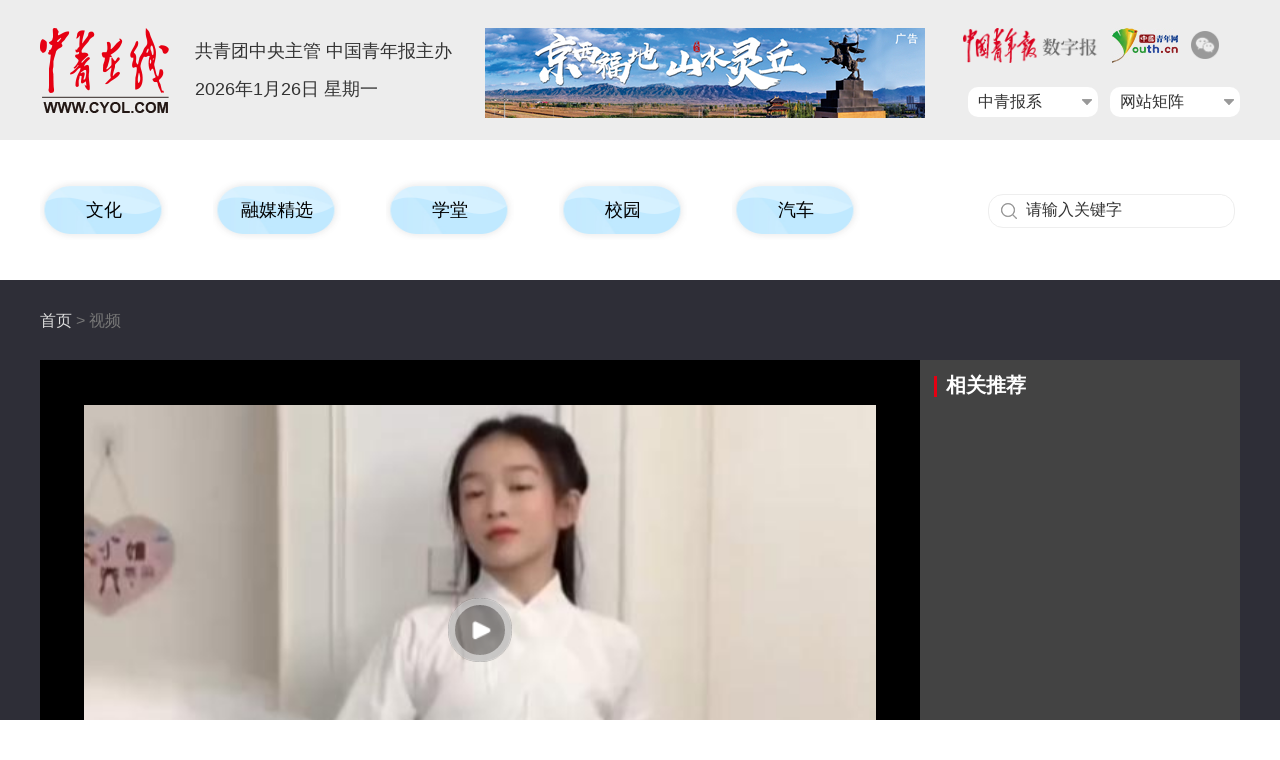

--- FILE ---
content_type: text/html
request_url: http://news.cyol.com/gb/articles/2023-01/18/content_YOOaVXIm20.html
body_size: 6015
content:
<!DOCTYPE html>
<html lang="en">
<head>		
	<meta http-equiv="X-UA-Compatible" content="IE=Edge,chrome=1"> 
    <meta http-equiv="Content-Type" content="text/html; charset=utf-8" />
    <link rel="shortcut icon" href="/themes/cyol/assets/images/cyol/cyol_logo.png" />
    <meta content="12,中国人的故事,温暖的baobao,中国人,古典舞,行云流水,故事,女孩,网友,舞姿,灵气,十足" name="keywords" />
    <meta name="description" content="舞姿如行云流水，灵气十足" /> 
    <!--天润统计b-->
    <META name="filetype" content="1" />
    <META name="publishedtype" content="1" />
    <META name="pagetype" content="1" />
    <META name="editor" content="安俐 韩伊博（实习）" />
    <meta name="author" content="杨月" />
    <META name="catalogs" content="web_eryvx4DQ" />
    <META name="contentid" content="R44loXiL" />    
    <META name="publishdate" content="2023-01-18" />
    <meta name="keywords" content="12,中国人的故事,温暖的baobao,中国人,古典舞,行云流水,故事,女孩,网友,舞姿,灵气,十足" />
    <meta name="source" content='中国青年报客户端' />
    <meta name="sourcetype" content='reproduce' />
    <META name="dept" content="" />
    <META name="签发人" content="朱宏利" />
    <meta name="partner" content="6">   
    <!--天润统计e-->
    <title>中国人的故事|12岁小女孩跳古典舞 网友：又美又飒！</title> 
    <link rel="stylesheet" href="/themes/cyol/assets/css/video-js.min.css"> 
<link href="/themes/cyol/assets/css/cyol/cyol-content.css" rel="stylesheet" type="text/css"/>  
    <script type="text/javascript" src="/themes/cyol/assets/js/cyol/lazysizes.min.js"></script>
    <script type="text/javascript" src="/themes/cyol/assets/js/cyol/jquery-1.7.1.js"></script>
    <!-- wap版自适应 -->
    <script language='javascript1.1' src='/themes/cyol/assets/js/mobileHttp.js' type="text/javascript" charset="utf-8"></script>
    <!-- wap版自适应 -->   
    </head>
<body>   
    <!-- 通用头部 -->
    <script src="/themes/cyol/assets/js/wenziqu/cyol/header.js"></script>
    <!-- 通用菜单导航-->
    <script src="/themes/cyol/assets/js/wenziqu/cyol/home_nav.js"></script>
    <!-- 页面 -->
      
   
<!-- 视频活小视频类型稿件 start-->
        <link rel="stylesheet" href="/themes/cyol/assets/css/cyol/aliplayer-min2.17.1.css" />
        <script type="text/javascript" charset="utf-8" src="/themes/cyol/assets/js/cyol/aliplayer-min2.17.1.js"></script>   
         <!--enpproperty <articleid>YOOaVXIm20</articleid><date>2023-01-18 11:45:00</date><author>安俐 韩伊博（实习）</author><title>中国人的故事|12岁小女孩跳古典舞 网友：又美又飒！</title><keyword>12,中国人的故事,温暖的baobao,中国人,古典舞,行云流水,故事,女孩,网友,舞姿,灵气,十足</keyword><subtitle></subtitle><introtitle></introtitle><siteid>2</siteid><nodeid>eryvx4DQ</nodeid><nodename>融媒精选</nodename><nodesearchname></nodesearchname><picurl></picurl>/enpproperty--> 
        <!--enpcontent-->
        <div class="vdBox">
            <div class="article-content p-t vcon" id="article-content" >
                 <!-----面包屑导航------->
                <div class="pd-head">
                    <div class="pd">
                                                <a href="http://www.cyol.com/">首页</a> >
                        视频
                    </div>
                </div>                     
                 <div class="v_aboth">
                     <div class="v_player">
                         <div class="prism-player" id="player-con"></div>
                         <script type="text/javascript">
                                var dizhiSp = 'https://sv.cyol.com/appvideo/svideo/20230117/sv_969952097-1673947577-transv.mp4';                       
                                var dizhiXsp = '';
                                var coverImg = 'https://s.cyol.com/app/video_cover.jpg';
                                                        
                                coverImg = 'https://pic.cyol.com/img/20230117/img_9601bbc690eb8dfd693f6cbc58c6b474a824.jpeg';
                                                                var content_type = 'video'; 
                                var vHeight = '450px';
                                var vWidth ='800px';
                         </script> 
                         <script type="text/javascript" charset="utf-8" src="/themes/cyol/assets/js/cyol/newPlayer_shipin_pc.js"></script>
                     </div>
                     <dl class="about_tuijian">
                         <dt>相关推荐</dt>
                         <dd>
                                                  </dd>
                     </dl>
                    <div class="clear"></div>
                 </div>
                 <div class="videotxt">
                     <h1>中国人的故事|12岁小女孩跳古典舞 网友：又美又飒！</h1><div class="videointro"><span>2023-01-18</span>  <span>作者：安俐 韩伊博（实习）</span>  <span>来源：中国青年报客户端</span></div>
                 </div>
            </div>            
        </div>
         <div class="vdzhaiyao" id="art_geshi">
                    <p>近日，浙江宁波一位宝妈晒自己12岁的女儿跳古典舞的视频，只见视频中的女孩舞姿如行云流水，女孩灵气十足，扇子一挥，回眸惊艳一众网友，大家纷纷纷感慨：这就是传说中的神仙妹妹吧！<span class="ql-cursor">﻿﻿﻿﻿﻿﻿</span></p><p style="text-align: justify;">  近来，多位学者就《论魏晋北朝河北区域双向人口迁徙与胡乐舞兴盛之关联》《“新史学”对中国古代舞蹈史研究的启蒙》《论好莱坞电影文化对巴兰钦创作风格的影响》《舞蹈采风转向田野工作了吗》等展开跨学科讨论，碰撞出创新思维的火花。“舞蹈学科的研究可以由外向内，从美学、史学、社会学、人类学等多方面入手，关注探寻舞蹈艺术的世界；也可以由内向外，从实践当中生发，把自己的经验和理解进行理论的总结与提升。”北京舞蹈学院党委副书记、院长许锐建议，对于舞蹈学科的研究不能局限在课堂和书本，要打开眼界，身体力行参与参与各种实践活动。“学术研究要注重理论与实践融合融通，找到一条真正符合艺术规律、​能够推动舞蹈发展的创新道路。”</p><p style="text-align: justify;">	“青年是舞蹈的未来。青年的价值正在于无穷的创新活力和对未来的无限憧憬。”上海国际舞蹈中心发展基金会理事长、上海歌舞团团长王延表示，要构建更加开放包容且富有创造力的生态环境，充分发挥年轻人的作用，实现舞蹈艺术可持续的繁荣。</p><p style="text-align: justify;">	北京舞蹈学院原院长吕艺生教授进行《我的学习生涯》的主旨发言，耄耋之年的吕艺生以自己终生学习的理念，以“学下去、舞下去、写下去”的终生坚持，启迪后学，激励了在场的青年学者。</p><p style="text-align: justify;">	2024国际青年学者舞蹈论坛由上海戏剧学院期刊中心、《当代舞蹈艺术研究（中英文）》编辑部承办。作为中国艺术教育的重要阵地，上海戏剧学院一直致力于推动舞蹈艺术的理论研究与实践创新。此次论坛汇聚了来自中国艺术研究院、北京舞蹈学院、上海戏剧学院、中央民族大学、浙江音乐学院，南京艺术学院等国内艺术类院校，来自北京大学、清华大学、中国人民大学等人文社科类院校，以及来自密歇根大学、伦敦大学，考垂文大学等国外有影响力的高校的学者，显示出国际化、多元化的同时，也凸显出上海戏剧学院和期刊的影响力与凝聚力。</p><p style="text-align: justify;">	上海戏剧学院党委副书记、院长黄昌勇充分肯定此次论坛推动中国舞蹈学科建设、培养青年研究队伍价值的同时，激励青年人重视理论研究与实践、理论研究与时代责任的密切联系。上海戏剧学院将以此次论坛为新的起点，凝聚青年人的力量，与海内外更多不同领域的学者和实践者继续深入合作，共话舞蹈的同时，携手共创一个更加和谐、多元、充满活力的艺术世界。</p><p style="text-align: justify;">	在全球化背景下，舞蹈艺术作为一种无国界的语言，一直以其独特的魅力和能量，成为不同文化之间的沟通桥梁，推动人类文明的交流与融合。“舞蹈承载着重要的社会责任。我们不仅要关注艺术创作本身，更要思考如何利用舞蹈来服务社会、影响他人。”中国舞蹈家协会主席冯双白表示，此次论坛内容涵盖历史、考古、美学、计算机科学、哲学、民族学等，开放性的议题讨论促进了学术观点的充分交流。“多元化视角让舞蹈研究不再孤立，而是融入到了更广泛的社会科学和技术进步之中。不同学科的碰撞与交汇，将大大推进舞蹈学科的发展。通过这样的交流，我们得以从不同的角度审视舞蹈艺术的本质及其在未来社会中的角色。”</p><p><br></p>
                  <div class="zbry">【责任编辑：杨月&nbsp;&nbsp;编辑：朱宏利】</div> 
            
            <!-----关键词------->
                       <div class="content-tag">                
                                <span><a>12</a></span>
                                <span><a>中国人的故事</a></span>
                                <span><a>温暖的baobao</a></span>
                                <span><a>中国人</a></span>
                                <span><a>古典舞</a></span>
                                <span><a>行云流水</a></span>
                                <span><a>故事</a></span>
                                <span><a>女孩</a></span>
                                <span><a>网友</a></span>
                                <span><a>舞姿</a></span>
                                <span><a>灵气</a></span>
                                <span><a>十足</a></span>
                               
            </div>
                        <div class="share"><h6>分享：</h6><script src="/themes/cyol/assets/js/wenziqu/cyol/share.js"></script></div>
        </div>
         
        <!--/enpcontent-->  
<!-- 视频类型稿件或者小视频稿件 end-->  
<!-- 推荐 -->
    <div class="xg-box">
<div class="xg">
  <div class="xg-title"><a target="_blank" href="http://news.cyol.com/gb/channels/7ro4V2Dy/index.html">推荐</a></div>
  <div class="theLast">
    <div class="LeftBotton" id="LeftBotton" ></div>
    <div class="RightBotton" id="RightBotton" ></div>
    <!-- 滚动列表 开始-->
    <div class="Cont" id="ISL_Cont4">
      <div class="ScrCont" id="contBox">
        <!-- 图片列表 begin -->
        <div id="List11">
                    <div class="picTit1">
                <div class="img-cr transition"><a href="http://news.cyol.com/gb/articles/2025-02/23/content_mOEOlpSVb2.html" target="_blank"><img src="https://pic.cyol.com/img/20250223/img_96012d4c78863ffc9710eb5dfe8f75816393.jpeg" border="0" data-bd-imgshare-binded="1"></a></div>
                <h3><a href="http://news.cyol.com/gb/articles/2025-02/23/content_mOEOlpSVb2.html" target="_blank">锦州烧烤、沟帮子熏鸡、铁锅炖大鹅……辽宁美食你pick哪个？</a></h3>
                <div class="intro">中国青年报客户端<span>丨</span>2025-02-23 23:35:36</div>
            </div>
                    <div class="picTit1">
                <div class="img-cr transition"><a href="http://news.cyol.com/gb/articles/2025-02/21/content_77LNmjtedW.html" target="_blank"><img src="https://pic.cyol.com/img/20250221/img_96017efd4cb470193a913b36d655b59882fa.jpeg" border="0" data-bd-imgshare-binded="1"></a></div>
                <h3><a href="http://news.cyol.com/gb/articles/2025-02/21/content_77LNmjtedW.html" target="_blank">1232岁的唐塔和90后“守塔人”｜文化中国行</a></h3>
                <div class="intro">中国青年报<span>丨</span>2025-02-21 08:19:33</div>
            </div>
                    <div class="picTit1">
                <div class="img-cr transition"><a href="http://news.cyol.com/gb/articles/2025-02/21/content_X52wA2TpOA.html" target="_blank"><img src="https://pic.cyol.com/img/20250221/img_9601163ff5e11d89192e4db6bca3f2edfc94.jpeg" border="0" data-bd-imgshare-binded="1"></a></div>
                <h3><a href="http://news.cyol.com/gb/articles/2025-02/21/content_X52wA2TpOA.html" target="_blank">联通古往今来的中国人，成语是文化的道路</a></h3>
                <div class="intro">中国青年报<span>丨</span>2025-02-21 08:04:23</div>
            </div>
                    <div class="picTit1">
                <div class="img-cr transition"><a href="http://news.cyol.com/gb/articles/2025-02/21/content_wdBamNtRpa.html" target="_blank"><img src="https://pic.cyol.com/img/20250221/img_96015b43612c5418900f52dbc156764d9538.jpeg" border="0" data-bd-imgshare-binded="1"></a></div>
                <h3><a href="http://news.cyol.com/gb/articles/2025-02/21/content_wdBamNtRpa.html" target="_blank">更聪明的AI会“杀死”写作吗</a></h3>
                <div class="intro">中国青年报<span>丨</span>2025-02-21 08:04:11</div>
            </div>
                    <div class="picTit1">
                <div class="img-cr transition"><a href="http://news.cyol.com/gb/articles/2025-02/21/content_qbVW0WCplW.html" target="_blank"><img src="https://pic.cyol.com/img/20250221/img_9601f9da3893cbf9cd115a2488a70b8017d9.jpeg" border="0" data-bd-imgshare-binded="1"></a></div>
                <h3><a href="http://news.cyol.com/gb/articles/2025-02/21/content_qbVW0WCplW.html" target="_blank">明星婚变又上热搜，别总把“占用公共资源”挂嘴边</a></h3>
                <div class="intro">中国青年报<span>丨</span>2025-02-21 08:03:58</div>
            </div>
                    <div class="picTit1">
                <div class="img-cr transition"><a href="http://news.cyol.com/gb/articles/2025-02/21/content_nyeRAasePM.html" target="_blank"><img src="https://pic.cyol.com/img/20250221/img_96014d22523d82617cfb6d9b5dd9deb318f2.jpeg" border="0" data-bd-imgshare-binded="1"></a></div>
                <h3><a href="http://news.cyol.com/gb/articles/2025-02/21/content_nyeRAasePM.html" target="_blank">陶瓷遇上二次元：我在景德镇做“谷子”</a></h3>
                <div class="intro">中国青年报<span>丨</span>2025-02-21 08:04:18</div>
            </div>
                    <div class="picTit1">
                <div class="img-cr transition"><a href="http://news.cyol.com/gb/articles/2025-02/21/content_JQ2mJyhZLV.html" target="_blank"><img src="https://pic.cyol.com/img/20250221/img_960154d304dd027fe9a4993fc1f3857baf15.jpeg" border="0" data-bd-imgshare-binded="1"></a></div>
                <h3><a href="http://news.cyol.com/gb/articles/2025-02/21/content_JQ2mJyhZLV.html" target="_blank">95后传播摩梭文化，从外乡人到“博物馆尔”</a></h3>
                <div class="intro">中国青年报<span>丨</span>2025-02-21 08:04:16</div>
            </div>
                    <div class="picTit1">
                <div class="img-cr transition"><a href="http://news.cyol.com/gb/articles/2025-02/21/content_Lg23z0fGJY.html" target="_blank"><img src="https://pic.cyol.com/img/20250221/img_9601b96e36ec9847600256e4bd4d0d2f358e.jpeg" border="0" data-bd-imgshare-binded="1"></a></div>
                <h3><a href="http://news.cyol.com/gb/articles/2025-02/21/content_Lg23z0fGJY.html" target="_blank">斗南花海里藏着多少彩蛋｜文化中国行</a></h3>
                <div class="intro">中国青年报<span>丨</span>2025-02-21 08:19:31</div>
            </div>
                    <div class="picTit1">
                <div class="img-cr transition"><a href="http://news.cyol.com/gb/articles/2025-02/18/content_Zv2qp3H27A.html" target="_blank"><img src="https://pic.cyol.com/img/20250218/img_9601d802abde764cfdece4a194d0d5ef8eef.jpeg" border="0" data-bd-imgshare-binded="1"></a></div>
                <h3><a href="http://news.cyol.com/gb/articles/2025-02/18/content_Zv2qp3H27A.html" target="_blank">舞龙队归来：一个乡村年味的“复苏”</a></h3>
                <div class="intro">中国青年报<span>丨</span>2025-02-18 06:38:44</div>
            </div>
                    <div class="picTit1">
                <div class="img-cr transition"><a href="http://news.cyol.com/gb/articles/2025-02/17/content_YO2900sm2A.html" target="_blank"><img src="https://pic.cyol.com/img/20250217/img_9601646ca159802d61ecb97365ccd1457015.jpeg" border="0" data-bd-imgshare-binded="1"></a></div>
                <h3><a href="http://news.cyol.com/gb/articles/2025-02/17/content_YO2900sm2A.html" target="_blank">我的青春在这里</a></h3>
                <div class="intro">中国青年报<span>丨</span>2025-02-17 08:15:53</div>
            </div>
                    
        </div>
      </div>
    </div>
    <script type="text/javascript" src="/themes/cyol/assets/js/cyol/scroll_left_right.js"></script>
    <script language=javascript type=text/javascript>	
       var scrollPic = new ScrollPic();
		scrollPic.scrollContId   = "contBox"; //内容容器ID
		scrollPic.arrLeftId      = "LeftBotton";//左箭头ID
		scrollPic.arrRightId     = "RightBotton"; //右箭头ID
		scrollPic.frameWidth     = 1200;//显示框宽度
		scrollPic.pageWidth      = 406; //翻页宽度
		scrollPic.speed          = 8; //移动速度(单位毫秒，越小越快)
		scrollPic.space          = 8; //每次移动像素(单位px，越大越快)
		scrollPic.autoPlay       = false; //自动播放
		scrollPic.autoPlayTime   = 3; //自动播放间隔时间(秒)
		scrollPic.initialize(); //初始化
    </script>
    <div class="clear"></div>
    <!-- 滚动列表 开始-->
  </div>

</div>
</div>    
    <!-- 埋点开始 -->
    <div id="NewsArticleID" style="display:none;">R44loXiL</div>
    <div id="NewsArticleTitle" style="display:none;">中国人的故事|12岁小女孩跳古典舞 网友：又美又飒！</div>
    <div id="NewsEditionNumber" style="display:none;">eryvx4DQ</div>
    <div id="NewsEditionName" style="display:none;">融媒精选</div>
    <div id="NewsArticleType" style="display:none;">video</div>
    <div id="NewsArticleSource" style="display:none;">中国青年报客户端</div>
    <div id="NewsArticleAuthor" style="display:none;">安俐 韩伊博（实习）</div>
    <div id="NewsArticlePubDay" style="display:none;">2023-01-18</div>
    <!-- 埋点结束 -->
    <!-- 通用尾部 -->
  <script src="/themes/cyol/assets/js/wenziqu/cyol/footer.js"></script>
  <script src="/themes/cyol/assets/js/cyol/article_geshi.js"></script>
   <!--天润统计e-->
    <div style="display:none">
        <script type="text/javascript" src="/themes/cyol/assets/js/trtj.js"></script>  
    </div>  
</body>
</html>

--- FILE ---
content_type: text/html; charset=UTF-8
request_url: https://appstat.cyol.com/act.php?type=cyol_article&id=R44loXiL&ua=Mozilla/5.0%20(Macintosh;%20Intel%20Mac%20OS%20X%2010_15_7)%20AppleWebKit/537.36%20(KHTML,%20like%20Gecko)%20Chrome/131.0.0.0%20Safari/537.36;%20ClaudeBot/1.0;%20+claudebot@anthropic.com)&cookie_id=Mozilla/5.0%20(Macintosh;%20Intel%20Mac%20OS%20X%2010_15_7)%20AppleWebKit/537.36%20(KHTML,%20like%20Gecko)%20Chrome/131.0.0.0%20Safari/537.36;%20ClaudeBot/1.0;%20+claudebot@anthropic.com)1769438526717&fid=eryvx4DQ&cat=null&title=%E4%B8%AD%E5%9B%BD%E4%BA%BA%E7%9A%84%E6%95%85%E4%BA%8B|12%E5%B2%81%E5%B0%8F%E5%A5%B3%E5%AD%A9%E8%B7%B3%E5%8F%A4%E5%85%B8%E8%88%9E%20%E7%BD%91%E5%8F%8B%EF%BC%9A%E5%8F%88%E7%BE%8E%E5%8F%88%E9%A3%92%EF%BC%81&app=0&callback=jsonp_1769438526717
body_size: 131
content:
jsonp_1769438526717({"result":1})

--- FILE ---
content_type: application/javascript
request_url: http://news.cyol.com/themes/cyol/assets/js/cyol/newPlayer_shipin_pc.js
body_size: 1879
content:
var dizhiVideo;                      
if(content_type ==="video"){
  dizhiVideo = dizhiSp;  
}else if(content_type === "svideo"){
  dizhiVideo = dizhiXsp;
  coverImg = '';
}
//var arr = dizhiVideo.split(':');
//if(arr[0] == 'http'){
//  dizhiVideo = 'https:'+arr[1];
//}
//console.log(dizhiVideo);

var r1 = dizhiVideo.match('av-g.m3u8');
if(r1){
    dizhiVideo = dizhiVideo.replace('/av-g.m3u8','');    
    dizhiVideo = dizhiVideo.replace('vod.cyol.com/vod/data','sv.cyol.com');
}
var player = new Aliplayer({
  "id": "player-con",
  "source":dizhiVideo,
  "width": "90%",
  "height": vHeight,
  "autoplay": false,
  "isLive": false,
  "rePlay": false,
  "playsinline": true,
  "preload": true,
  "controlBarVisibility": "hover",                         
  //"useH5Prism": true,
  "cover":coverImg,
  "skinLayout": [
    {
      "name": "bigPlayButton",
      "align": "cc",
      "x": 30,
      "y": 80
    },
    {
      "name": "H5Loading",
      "align": "cc"
    },
    {
      "name": "tooltip",
      "align": "blabs",
      "x": 0,
      "y": 56
    },
    {
      "name": "thumbnail"
    },
    {
      "name": "controlBar",
      "align": "blabs",
      "x": 0,
      "y": 0,
      "children": [
        {
          "name": "progress",
          "align": "blabs",
          "x": 0,
          "y": 44
        },
        {
          "name": "playButton",
          "align": "tl",
          "x": 15,
          "y": 12
        },
        {
          "name": "timeDisplay",
          "align": "tl",
          "x": 10,
          "y": 7
        },
        {
          "name": "fullScreenButton",
          "align": "tr",
          "x": 10,
          "y": 12
        }
      ]
    }
  ]        
                          
}, function (player) {
  console.log("The player is created");
});